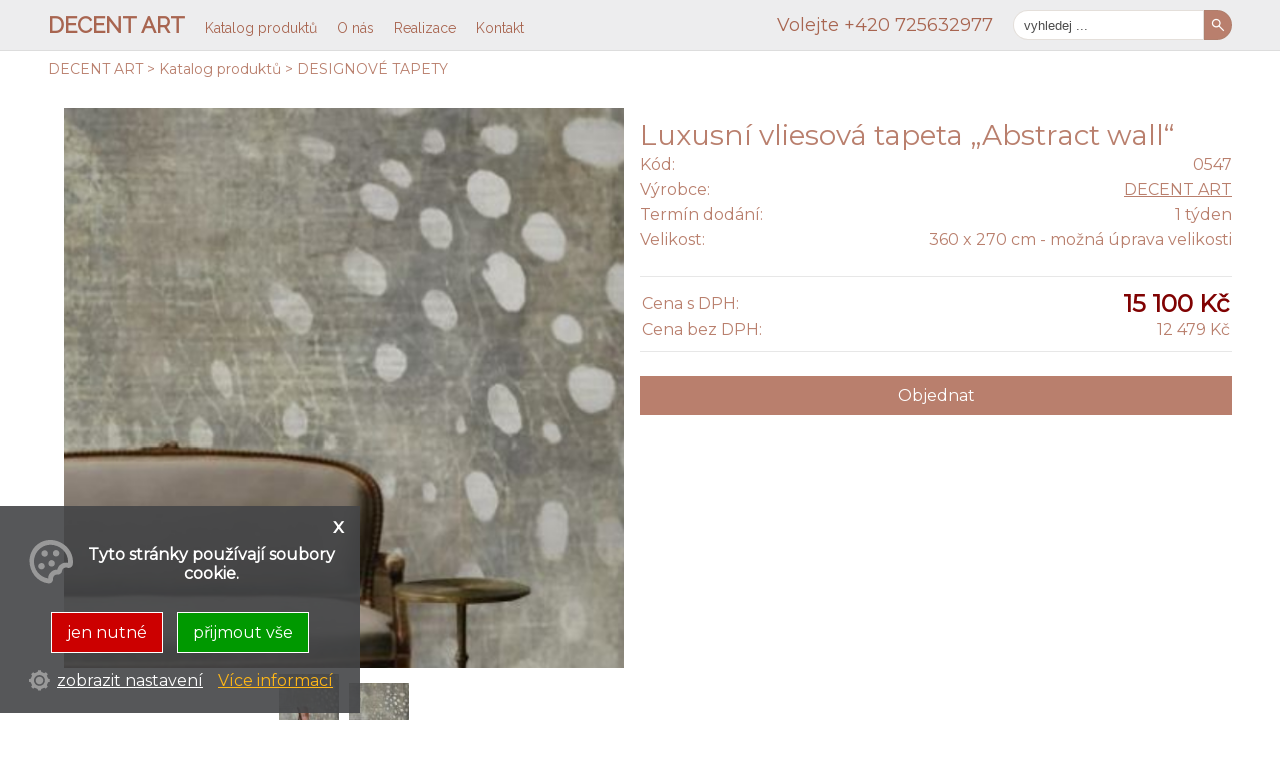

--- FILE ---
content_type: text/html
request_url: https://www.decentart.com/detail/1071/luxusni-vliesova-tapeta-abstract-wall-.html
body_size: 4610
content:
<!DOCTYPE html>
<html lang="cs">
<head>
    <meta http-equiv="content-type" content="text/html; charset=utf-8">
	<meta name="viewport" content="width=device-width, initial-scale=1.0, user-scalable=yes">
    <meta name="language" content="czech">
    <meta name="rating" content="general">
    <meta name="resource-type" content="document">
    <meta name="copyright" content="adSYSTEM">
    <title>Luxusní vliesová tapeta „Abstract wall“ | www.decentart.com</title>
    <meta name="description" content="Designové tapety na zeď z kolekce Color Decent Art jsou orientovány na luxusně laděné interiéry. Vzory těchto tapet jsou inspirovány florou, faunou, industriálními detaily a trendovými designy. Tapety na zeď z kolekce Color Decent Art s">
    <meta name="keywords" content="Designové tapety na zeď z kolekce Color Decent Art jsou orientovány na luxusně laděné interiéry. Vzory těchto tapet jsou inspirovány florou, faunou, industriálními detaily a trendovými ..." />
    <meta name="author" content="adSYSTEM">
    <meta name="revisit-after" content="2 Days">
    <meta name="robots" content="all,index,follow">
    <meta http-equiv="Cache-Control" content="no-store">
    <meta http-equiv="Cache-Control" content="no-cache">
    <meta http-equiv="Cache-Control" content="max-age=3600, must-revalidate">
    <meta http-equiv="Pragma" content="no-cache">
    <meta property="og:url" content="//www.decentart.com/detail/1071/luxusni-vliesova-tapeta-abstract-wall-.html"><meta property="og:image" content="//www.decentart.com/_foto/de1649576808-0544.jpg"><meta property="og:description" content="Luxusní vliesová tapeta „Abstract wall“ | www.decentart.com"><link rel="stylesheet" href="//www.decentart.com/css/style.css?v=1759399251" media="screen">    <link rel="stylesheet" href="//www.decentart.com/css/print.css" media="print">
    <link href="//www.decentart.com/detail/1071/luxusni-vliesova-tapeta-abstract-wall-.html" rel="canonical">    <script src="//www.decentart.com/js/jquery-3.2.1.min.js"></script>
    <script>var root_url_ajax = "//www.decentart.com/"</script>
    <script src="//www.decentart.com/js/jquery.centruj.js"></script>
    <script src="//www.decentart.com/js/jquery.adtooltip.js"></script>
    <script src="//www.decentart.com/js/path.js"></script>
    <script src="//www.decentart.com/js/jq_plugins/adzaltabs.js"></script><script src="//www.decentart.com/js/jq_plugins/adCarusel.js"></script><script src="//www.decentart.com/js/jq_plugins/adDoprava.js"></script><script src="//www.decentart.com/js/jq_plugins/adInfoCookie.js"></script><script src="//www.decentart.com/js/jq_plugins/adPostaDoruceni.js"></script><script src="//www.decentart.com/js/jq_plugins/adform.js"></script><script src="//www.decentart.com/js/jq_plugins/adSpin.js"></script><script src="//www.decentart.com/js/jq_plugins/adFotogalerie.js"></script><script src="//www.decentart.com/js/jq_plugins/adOdpocetCasu.js"></script><script src="//www.decentart.com/js/jq_plugins/adMobilMenu.js"></script><script src="//www.decentart.com/js/jq_plugins/adVypocetCeny.js"></script><script src="//www.decentart.com/js/jq_plugins/adModuly.js"></script><script src="//www.decentart.com/js/jq_plugins/adsvgIcons_ie.js"></script><script src="//www.decentart.com/js/jq_plugins/adTouchwipe.js"></script></head>
<body><div id="hlavni-full"><div id="container"><div id="logo_group"><div id="logo"><div class="obal_logo"><a href="//www.decentart.com/" title="home"><img src="//www.decentart.com/images/logo-decentart.png" width="680" height="127" alt="grafika" border="0" /></a></div></div><div id="slogan"><div class="obal_slogan"><a href="//www.decentart.com/" title="INSPIRACE DECOREM">INSPIRACE DECOREM</a></div></div><a id="logo_button" href="katalog-produktu">Do katalogu</a></div><div id="main"><nav><div id="kde-jsem">
 <a href="//www.decentart.com/" title="Home">DECENT ART</a> > <a href="//www.decentart.com/katalog-produktu/" title="Katalog produktů">Katalog produktů</a> >
<a href="//www.decentart.com/designove-tapety.html" titulek="DESIGNOVÉ TAPETY"><span>DESIGNOVÉ TAPETY</span></a>
</div></nav>


<main>
<div id="detail_zbozi">
<div class="t_table">
  <div class="t_cell_6 txt_v_center txt_center">
   
   <div class="ad_gallery">
 <div class="obrazek"><a href="//www.decentart.com/foto/1649576808-0544.jpg" title=""><img class="foto_detail" src="//www.decentart.com/_foto/de1649576808-0544.jpg" title="" alt="Luxusní vliesová tapeta „Abstract wall“" title="Luxusní vliesová tapeta „Abstract wall“" border="0" /></a></div>
 <div class="hideimg">
  <a href="//www.decentart.com/foto/1649576785-fc0aaa7fe763d93c1278ab4200aa4b05.jpg" class="on" title="Luxusní vliesová tapeta „Abstract wall“"><img src="//www.decentart.com/_foto/dn_1649576785-fc0aaa7fe763d93c1278ab4200aa4b05.jpg" border="0" width="70" height="70" alt="Luxusní vliesová tapeta „Abstract wall“" title="Luxusní vliesová tapeta „Abstract wall“" /></a>
    <a href="//www.decentart.com/foto/1649576833-0545.jpg" class="on" title="Luxusní vliesová tapeta „Abstract wall“"><img src="//www.decentart.com/_foto/dn_1649576833-0545.jpg" border="0" width="70" height="52" alt="Luxusní vliesová tapeta „Abstract wall“" title="Luxusní vliesová tapeta „Abstract wall“" /></a>
    
  </div>
</div>
   


  
		</div>
  <div class="t_cell_6 txt_v_top">
    <h1>Luxusní vliesová tapeta „Abstract wall“</h1>
    
  
  


  
   
  
  
		 
			<div class="zakl_param">
			 
			 <div class="pol_param"><div class="titulek">Kód:</div><div class="hodnota">0547</div></div>
			 
			 <div class="pol_param"><div class="titulek">Výrobce:</div><div class="hodnota"><a href="//www.decentart.com/decenart.html" title="DECENT ART">DECENT ART</a></div></div>
			 <div class="pol_param"><div class="titulek">Termín dodání:</div><div class="hodnota">1 týden</div></div>
			 
			 <div class="pol_param"><div class="titulek">Velikost:</div><div class="hodnota">360 x 270 cm - možná úprava velikosti </div></div>
			</div>
			
		 
<div class="obal_cena">
<table border="0" cellpadding="0" cellspacing="2" width="100%">
<tbody>
    
    
    
    <tr>
       <td width="140"> Cena s DPH:</td>
       <td class="cena_vat" align="right"><span class="var_cena_vat_1071">15 100 Kč</span></td>
    </tr>
    <tr>
       <td width="140">Cena bez DPH:</td>
       <td align="right"><span class="var_cena_1071">12 479 Kč</span></td>
    </tr>
</tbody>
</table>

</div>
  


  
  






  
     






  
  
  
  
 <div class="">
   <a href="//www.decentart.com/dotaz/1071/luxusni-vliesova-tapeta-abstract-wall-.html" title="objednat zboží" class="tl_objednat">Objednat</a>
   
   
   
   
   
   
 </div>


   ﻿



   </div>
</div>

<div id="adZalTabs">
<ul class="zalozky">
  <li class="zalozka" rel="zal1">Popis</li>
    
  <li class="zalozka" rel="zal3">Foto</li>
  
  
</ul>
<div class="obal_zalozky">
 <div id="zal1">
 	<div class="popis_zbozi">Designová vliesová tapeta z kolekce Color DECENT ART - limitovaná edice 8 kusů<br><p>Designové tapety na zeď z kolekce Color Decent Art jsou orientovány na luxusně laděné interiéry. Vzory těchto tapet jsou inspirovány florou, faunou, industriálními detaily a trendovými designy. Tapety na zeď z kolekce Color Decent Art s velkým množstvím efektních a zajímavých motivů, vdechnou Vašim zdem nový život a dodají interiéru moderní a crazy atmosféru. Tyto tapety na zeď jsou charakteristické úžasnými barvami, které nabízejí množství netradičních kombinací, jsou velmi krásné, moderní a originální. Vliesové tapety na zeď Color Decent Art jsou stálobarevné, při tapetování se lepidlo nanáší na zeď a jsou beze zbytku za sucha odstranitelné. Tapety značky Color Decent Art jsou tištěny na vlies (non-woven), který představuje poslední generaci tapet.</p></div>
    
 </div>


<div id="zal2">
		<div class="param">
			
 		    
        
        </div>
</div>



<div id="zal3">
    <div class="zal_img">
    <a href="//www.decentart.com/foto/1649576808-0544.jpg" title=""><img src="//www.decentart.com/foto/1649576808-0544.jpg" alt="" border="0" /></a>
    <a href="//www.decentart.com/foto/1649576785-fc0aaa7fe763d93c1278ab4200aa4b05.jpg" title=""><img src="//www.decentart.com/foto/1649576785-fc0aaa7fe763d93c1278ab4200aa4b05.jpg" border="0" alt="" /></a><a href="//www.decentart.com/foto/1649576833-0545.jpg" title=""><img src="//www.decentart.com/foto/1649576833-0545.jpg" border="0" alt="" /></a>
    </div>
</div>
  
 

</div>
</div>

  




</div>
</main>
<script type="text/javascript">
$(document).ready(function(){
 $('#adZalTabs').adZalTabs('zal1');
});
</script></div></div>
<div id="rozsireni_group_1">
<div class="obal_rozsireni_group_1">
 
<footer><div id="footer_group">
<div class="footer_group_obal">
    <div class="t_table">
        <div class="t_cell_4 txt_v_top center">
<div id="zapati-clanky">
<div class="obal-zapati-clanky">

<div class="polozka">
 <h3>Kontakt</h3>
 
 <div class="abstrakt"><div>DECENT ART<span style="font-family: " sf="" font-size:="" letter-spacing:="">®</span><br />
decentart@decentart.com<br />
tel. +420 725632977<br />
IČO: 12844021<br />
DIČ: CZ 5658232140</div></div>
</div>

</div>
</div>
</div><div class="t_cell_4 txt_v_top center">
<div id="bottom-upoutavka-clanky">  

<div class="polozka">
 <h3>Adresa</h3>
 
 <div class="abstrakt"><div>Dagmar Lukešová<br />
Houškova 5<br />
326 00 Plzeň</div></div>
</div> 

</div>	
</div><div class="t_cell_4 txt_v_top center"><div id="dolni_pomocne_menu">
    <h3>Navigace</h3>
<nav>
<ul>
<li><a href="//www.decentart.com/" title="Home">Home</a></li>
<li><a href="//www.decentart.com/kontakt.html" title="Kontakt">Kontakt</a></li><li><a href="//www.decentart.com/reklamace.html" title="Reklamace">Reklamace</a></li><li><a href="//www.decentart.com/zpracovani-osobnich-udaju.html" title="Zpracování osobních údajů">Zpracování osobních údajů</a></li><li><a href="//www.decentart.com/navod-na-lepeni.html" title="Návod na lepení">Návod na lepení</a></li>
</ul>
</nav>
</div></div>
    </div>
</div>
</div></footer>
    





<div id="panel_form_novinky">
<div class="obal_formular normal">
<form method="post" action="">
<fieldset>
<div class=""><h3><span>Novinky</span> e-mailem</h3></div>
<label>Vložte Váš email:</label>
<div class="radek"><input type="text" name="new_email" value="" class="pole" /><button type="submit" name="novinky_send" value="přihlásit">přihlásit</button></div>
</fieldset>
</form>
</div>
</div>

<div id="bottom-upoutavka">
<div class="polozka-upoutavky"><div><a href="https://www.instagram.com/decentart/" target="_blank"><img src="//www.decentart.com/images_obsah/social-network/instagram.png" width="32" height="32" alt="" /></a> <a target="_blank" href="https://www.facebook.com/pages/Decent-Art/440377679353841?fref=ts"><img alt="Facebook Decent Art" src="//www.decentart.com/images_obsah/social-network/facebook.png" width="32" height="32" border="0" /></a> <a href="https://twitter.com/decentart" target="_blank"><img alt="" src="//www.decentart.com/images_obsah/social-network/twitter_bird.png" width="32" height="32" /></a></div></div>
</div>	
<div class="pocet_zobrazeni" style="text-align: center;padding:5px">1 434 zobrazení</div>
<div id="left-upoutavka">
<div class="polozka-upoutavky"><div><img src="//www.decentart.com/images_obsah/home/mapa.png" width="1539" height="564" alt="" /></div></div>
</div>	

</div>
</div>
</div>
<div id="rozsireni_group_2">
<div class="obal_rozsireni_group_2">
 <nav><div id='show_menu'><div id='show_menu_shop_plosne_obal'>
<ul class="level1">
<li><a  href="//www.decentart.com/" title="Home">DECENT ART</a></li>
<li><a  class="current" href="//www.decentart.com/katalog-produktu/" >Katalog produktů</a><span class="next_menu rozbalit" rel="1"><span class="ikopod"></span></span><div class='centruj_uroven_2'><div class='obal_urovne_2'>
<ul class='level2 close_menu menu_off1'>
<li><a  class="current1" href="//www.decentart.com/designove-tapety.html" title="DESIGNOVÉ TAPETY"><img src="//www.decentart.com/images_obsah/tapety.jpg" border="0" /><br>DESIGNOVÉ TAPETY</a></li>
<li class="st"><a  href="//www.decentart.com/katalog-produktu/art/" title="Art"><img src="//www.decentart.com/images_obsah/jxqtdklikhtbxn-b.jpg" border="0" /><br>ART </a></li>
<li class="st"><a  href="//www.decentart.com/interierove-doplnky.html" ><img src="//www.decentart.com/images_obsah/doplnky.jpg" border="0" /><br>INTERIÉROVÉ A MÓDNÍ DOPLŇKY</a><span class="next_menu" rel="2"><span class="ikopod"></span></span><div class='centruj_uroven_3'><div class='obal_urovne_3'>
<ul class='level3 close_menu menu_off2'>
<li><a  href="//www.decentart.com/interier/" title="Interier">Interier</a></li>
<li><a  href="//www.decentart.com/sperky/" title="MÓDA A ŠPERKY">MÓDA A ŠPERKY</a></li>
</ul></div></div>
</li>
</ul></div></div>
</li>
<li><a  href="//www.decentart.com/o-nas.html" title="O nás">O nás</a></li>
<li><a  href="//www.decentart.com/clanek/33/realizace.html" title="Realizace">Realizace</a></li>
<li><a  href="//www.decentart.com/kontakt.html" title="Kontakt">Kontakt</a></li>
</ul></div></div>
</nav><script>$(document).ready(function(){$(window).width()>1198&&($("#show_menu ul.level1>li a").on("mouseenter",function(e){$("#show_menu ul.level1>li.hover").length||setTimeout(function(){$("#show_menu ul.level1>li").addClass("hover")},250)}),$(document).on("mouseout",function(e){e=$.event.fix(e),0==$(e.target).parents("#show_menu").length&&$("#show_menu ul.level1>li").removeClass("hover")}))});</script>
<div id="panel_mobil_menu" class="">
<span class="mobil_logo"><a href="//www.decentart.com/">DECENT ART</a></span>
<span rel="show_menu"><i class="ad ad-2x ad-navigace"></i></span>


<span rel="fulltext_form"><i class="ad ad-2x ad-lupa"></i></span>


</div>

<div id="top-upoutavka">
<div class="polozka-upoutavky"><div>Volejte +420 725632977</div></div>
</div>	
﻿<div id="fulltext_form">
<div class="obal_fulltext_form">
<form action="//www.decentart.com/" method="get">
<div class="adInputflex">
	<input type="search" name="fulltext" value="" class="adInputflex-field" id="find_input" autocomplete="off" placeholder="vyhledej ..." />
	<button type="submit" class="adInputflex-item ad ad-lupa" value="hledat"></button>
</div>
</form>
 <div id="naseptavac"></div>
</div>
</div>
<script type="text/javascript">
$(document).ready(function(){/*$("#find_input").focus(function (){if (this.value!='') this.value="";});*/$("#find_input").keyup(function(e){if($('body').width() > 800){var data = $(this).val();if(data.length > 1){casovacajax = setTimeout( function() { naseptavac(data,e) }, 700 );}else{$("#naseptavac").slideUp('slow');}}});$('#find_input').keydown(function() {window.clearTimeout(casovacajax);});});
</script>
</div>
</div>

<div id="panel_info_cookie">
 <div class="zavrit_panel_cookie"><span>x</span></div>
 <table border="0" cellpadding="5" cellspacing="0" width="100%">
     <tr>
         <td><img src="/images/cookie.svg" alt="cookie" width="52px" height="52px" border="0" /></td>
         <td><b>Tyto stránky používají soubory cookie.</b></td>
     </tr>
 </table>
<div class="buttonky">
 <a href="/cookie-zakazat.html" class="button_off">jen nutné</a>
 <a href="/cookie-povolit.html" class="button_on">přijmout vše</a>
</div>
<div class="nastaveni_cookie">

        <img src="/images/nastaveni.svg" width="25px" height="25" border="0" alt="" />
        <a href="/upresnit-cookie.html" class="nastavit_cookie">zobrazit nastavení</a>
        <div align="right"><a href="/zasady-zpacovani-cookie.html">Více informací</a></div>
</div>
</div>

<div id="show_nastaveni_cookie"></div><div id="copyright">

<div class="copy">Copyright 2026 stránky jsou spravovány publikačním systémem <a href="https://www.adsystem.eu" title="adSYSTEM administrační a publikační systémy" target="_blank">adSYSTEM</a>.</div>
</div></body></html>

--- FILE ---
content_type: application/javascript
request_url: https://www.decentart.com/js/path.js
body_size: 2207
content:
function in_array( what, where ){
	var a=false;
	for(var i=0;i<where.length;i++){
		if(what == where[i]){
			a=true;
			break;
		}
	}
	return a;
}

var casovacajax;
function naseptavac(prom,e){
	var v_array = [ 13, 16, 17, 27, 37, 38, 39, 40, 67];
	$('.kod').text(e.keyCode);
	if(!in_array(e.keyCode,v_array)){
		$('#naseptavac').slideDown();
	  //$('#naseptavac').html('<div class="lo_data"><span class="css_loader"></span> <span>... načítám data</span></div>');
	  $('#naseptavac').html('<div class="lo_data"><div class="preloader_ad2"><div></div><div></div><div></div><div></div><div></div></div></div>');
	 if(xhr) xhr.abort();
    var xhr = $.ajax({type: "POST",url: "/ajax/ajax_naseptavac.php",cache: false,data: "hodnota=" + prom,dataType: "html",success: function(data)
	  {
		  if(data){
		   $("#naseptavac").html(data);
		  }else{
		   $("#naseptavac").slideUp('slow');
		  }
   }
  });
	}
}
$(document).keyup(function(e){
	if(e.keyCode==27){
		$("#naseptavac").slideUp('slow');
	}
});
function closeNa(){
	$("#naseptavac").slideUp('slow');
};

function zaokrouhliNaDesetinneMisto(cislo, pocetMist)
{
  pocetMist = Math.pow(10, pocetMist);
  cislo = cislo * pocetMist;
  cislo = Math.round(cislo);
  cislo = cislo / pocetMist;
  return cislo;
}

function numberFormat(nStr)
{
    nStr = nStr.toString(); // převedu vždy na string
    if(nStr){
		cc = nStr.split(" ").join("");
		x = cc.split('.');
		x1 = x[0];
		x2 = x.length > 1 ? '.' + x[1] : '';
		var rgx = /(\d+)(\d{3})/;
		while (rgx.test(x1)) {
			x1 = x1.replace(rgx, '$1' + ' ' + '$2');
		}
		return x1 + x2;
	}
}

function odeslatLepsiCena(){
 $("form#lepsicena").submit(function() {
  var form = $("form#lepsicena");
  $.ajax({type: form.attr('method'),
          url: form.attr('action'),
          data: form.serializeArray(),
          success: function(html) {
		  $('.send_form_cena').html(html).toggle();
          $('.chybovka_email_cena').toggle();
          $('.show_hlaska_cena').html('');
          }});
return false;
});
}

function odeslatPes(){
 $("form#hlidacipes").submit(function() {
  var form = $("form#hlidacipes");
  $.ajax({type: form.attr('method'),
          url: form.attr('action'),
          data: form.serializeArray(),
          success: function(html) {
		   $('.send_form_pes').html(html).toggle();
           $('.chybovka_email_pes').toggle();
           $('.show_hlaska_pes').html('');
          }});
return false;
});
}

function heslo(){
	var hodnota = $("input[name='new_pwd']").val();
	$.ajax({type: "POST",url: ""+root_url_ajax+"ajax/ajx_heslo.php",cache: false,data: "hodnota=" + hodnota,dataType: "html",success: function(data){$("#pwd").html(data);}});
}

function hesloConfirm(){
	var hodnota = $("input[name='new_pwd']").val();
	var hodnota_c = $("input[name='new_pwd_confirm']").val();
	$.ajax({type: "POST",url: ""+root_url_ajax+"ajax/ajx_heslo_confirm.php",cache: false,data: "hodnota=" + hodnota + "&hodnota_c=" + hodnota_c,dataType: "html",success: function(data){$("#pwd_confirm").html(data);}});
}

function pocetZnaku(obsah,vychozi){
	$.ajax({type: "POST",url: ""+root_url_ajax+"ajax/ajx_pocet_znaku.php",cache: false,data: "hodnota=" + obsah+"&vychozi="+vychozi,dataType: "html",success: function(data){$("#return_pocet").html(data);}});
}

function validUlice(hodnota,klic){
	$.ajax({type: "POST",url: ""+root_url_ajax+"ajax/ajx_ulice.php",cache: false,data: "hodnota=" + hodnota,dataType: "html",success: function(data){$(".valid_"+klic).html(data);}});
}

function validPsc(hodnota,klic){
    $.ajax({type: "POST",url: ""+root_url_ajax+"ajax/ajx_psc.php",cache: false,data: "hodnota=" + hodnota,dataType: "html",success: function(data){$("."+klic).html(data);}});
}

function editUcet(typ){
	if(typ == 'osobni'){
		$('.firma').hide();
		$('.firma input.pole, .firma input.pole30').attr('disabled',true);
		$('.osobni').show();
	}else{
		$('.firma').show();
		$('.firma input.pole, .firma input.pole30').removeAttr('disabled');
		$('.osobni').hide();
	}
}


/*
function responzivePodmenu(){
   var showGrid = $(window).width();
   if(showGrid < 420){
    $('.showGrid').removeClass('u-1of4');
    $('.showGrid').removeClass('u-1of3');
    $('.showGrid').addClass('u-1of2');
   }else if(showGrid < 998){
    $('.showGrid').removeClass('u-1of4');
    $('.showGrid').removeClass('u-1of2');
    $('.showGrid').addClass('u-1of3');
   }else{
    $('.showGrid').removeClass('u-1of3');
    $('.showGrid').removeClass('u-1of2');
    $('.showGrid').addClass('u-1of4');
   }
}
*/

function dalsiZaznamy(prom){
  var res = prom.split("-");
	 var list = (res[2]*1+1);
	 var listy = res[1]*1;
   var vypis = res[3];
   var sablona = res[4];
   var uri = window.location.search;

  	$.ajax({type: "POST",url: "/dalsi_zaznamy_shop.php",cache: false,data: "hodnota_ajx=" + prom+"&uri="+uri,dataType: "html",success: function(data)
		{
			if(data){

				//$(".bg_centruj").fadeOut("slow");
				$('.load_dalsi_zbozi').fadeOut(800);
				$('.btn_dalsi').fadeIn(800);
				$(".vypis_dalsi_zbozi").append(data);
        //$('.polozky_reference img').nahledObsahShow();

        $('#str_bottom,#str_top').html($('#ajx_str_bottom').html());
        $('#ajx_str_bottom').remove();

        if(list <= listy){
				 $('button[name="dalsi_reference"]').val(res[0]+"-"+res[1]+"-"+list+"-"+vypis+"-"+sablona);

			  }else{
				 $('.btn_dalsi').remove();
				}
			}
		}
		});
}


function dalsiDodaci(id_dalsi){
	$.ajax({type: "POST",url: "/ajax/ajx_dalsi_dodaci.php",cache: false,data: "id=" + id_dalsi,dataType: "html",success: function(data){
     $('#vysledek_adr').html(data);
	}});
}

function odeberZboziKosik(id){
    $.ajax({type: "POST",url: "/ajax/ajax_odeber_zbozi_kosik.php",cache: false,data: "id=" + id,dataType: "html",success: function(data){
        var navrat = data.split('#');
        $('#top_kosik .kusy').html(navrat[1]);
        $('.cena_all_kosik').html(navrat[0]);
        $('.killzb_'+id).remove();
       }
    });
}


function getCookie(c_name)
{
	var i,x,y,ARRcookies=document.cookie.split(";");

	for (i=0;i<ARRcookies.length;i++)
	{
		x=ARRcookies[i].substr(0,ARRcookies[i].indexOf("="));
		y=ARRcookies[i].substr(ARRcookies[i].indexOf("=")+1);
		x=x.replace(/^\s+|\s+$/g,"");
		if (x==c_name)
		{
			return unescape(y);
		}
	}
}

function setCookie(cname,cvalue,exdays)
{
	var d = new Date();
	d.setTime(d.getTime()+(exdays*24*60*60*1000));
	var expires = "expires="+d.toGMTString();
	document.cookie = cname + "=" + cvalue + "; " + expires;
}

function bgPozadi(){
         $('body').append('<div class="bg_centruj"></div>');
         var pp = {'opacity':0.6,'width':'100%','height':'100%','display':'block','background':'black','position':'fixed','top':0,'left':0,'z-index':9999};
         $('.bg_centruj').css(pp);
}